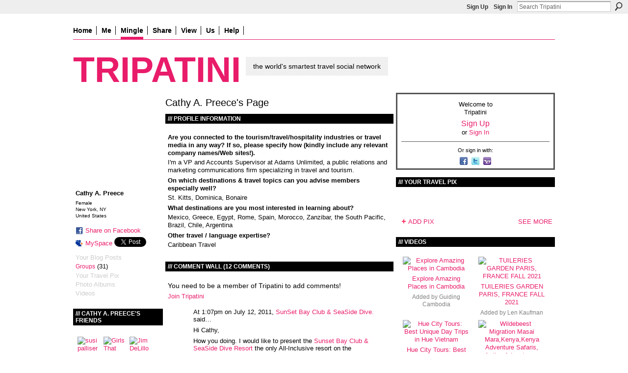

--- FILE ---
content_type: text/html; charset=UTF-8
request_url: https://frugalnomads.ning.com/profiles/profile/show?id=CathyAPreece&xg_source=profiles_memberList
body_size: 69409
content:
<!DOCTYPE html>
<html lang="en" xmlns:og="http://ogp.me/ns#">
<head data-layout-view="default" class="xj_layout_head">
<script>
    window.dataLayer = window.dataLayer || [];
        </script>
<!-- Google Tag Manager -->
<script>(function(w,d,s,l,i){w[l]=w[l]||[];w[l].push({'gtm.start':
new Date().getTime(),event:'gtm.js'});var f=d.getElementsByTagName(s)[0],
j=d.createElement(s),dl=l!='dataLayer'?'&l='+l:'';j.async=true;j.src=
'https://www.googletagmanager.com/gtm.js?id='+i+dl;f.parentNode.insertBefore(j,f);
})(window,document,'script','dataLayer','GTM-T5W4WQ');</script>
<!-- End Google Tag Manager -->
    <script>(function(){var d={date:8,app:"s",host:"s",ip:4,ua:"s",user:"s",url:"s",html:4,css:4,render:4,js:4,nlr:4,nlr_eval:4,img:4,embed:4,obj:4,mcc:4,mcr:4,mct:4,nac:4,pac:4,l_t:"s"},h=document,e="getElementsByTagName",i=window,c=function(){return(new Date).getTime()},f=c(),g={},b={},a={},j=i.bzplcm={listen:{},start:function(k){b[k]=c();return j},stop:function(k){g[k]=c()-b[k];return j},ts:function(k){g[k]=c()-f;return j},abs_ts:function(k){g[k]=c();return j},add:function(l){for(var k in l){if("function"!=typeof l[k]){a[k]=l[k]}}},send:function(){if(!g.he){j.ts("he")}a.date=["xdate"];a.host=["xhost"];a.ip=["xip"];a.ua=["xua"];a.url=["xpath"];a.html=g.he-g.hb;a.css=g.ca-g.cb;a.render=g.jb-g.hb;a.js=g.ja-g.jb;a.nlr=g.nr-g.ns;a.nlr_eval=g.ni+g.ne;a.img=h[e]("img").length;a.embed=h[e]("embed").length;a.obj=h[e]("object").length;if(i.xg&&i.xg.xnTrackEvent){i.xg.xnTrackEvent(d,"BazelCSPerfLite",a)}}}})();</script><script>if(window.bzplcm)window.bzplcm.ts('hb')</script>    <meta http-equiv="Content-Type" content="text/html; charset=utf-8" />
    <title>Cathy A. Preece&#039;s Page - Tripatini</title>
    <link rel="icon" href="https://frugalnomads.ning.com/favicon.ico" type="image/x-icon" />
    <link rel="SHORTCUT ICON" href="https://frugalnomads.ning.com/favicon.ico" type="image/x-icon" />
    <meta name="description" content="Cathy A. Preece's Page on Tripatini" />
    <meta name="keywords" content="trips, experts, advice, travel, information, deals, social, network" />
<meta name="title" content="Cathy A. Preece&#039;s Page" />
<meta property="og:type" content="website" />
<meta property="og:url" content="https://frugalnomads.ning.com/profiles/profile/show?id=CathyAPreece&amp;xg_source=profiles_memberList" />
<meta property="og:title" content="Cathy A. Preece&#039;s Page" />
<meta property="og:image" content="https://storage.ning.com/topology/rest/1.0/file/get/65755651?profile=RESIZE_710x&amp;width=183&amp;height=183&amp;crop=1%3A1">
<meta name="twitter:card" content="summary" />
<meta name="twitter:title" content="Cathy A. Preece&#039;s Page" />
<meta name="twitter:description" content="Cathy A. Preece's Page on Tripatini" />
<meta name="twitter:image" content="https://storage.ning.com/topology/rest/1.0/file/get/65755651?profile=RESIZE_710x&amp;width=183&amp;height=183&amp;crop=1%3A1" />
<link rel="image_src" href="https://storage.ning.com/topology/rest/1.0/file/get/65755651?profile=RESIZE_710x&amp;width=183&amp;height=183&amp;crop=1%3A1" />
<script type="text/javascript">
    djConfig = { preventBackButtonFix: false, isDebug: false }
ning = {"CurrentApp":{"premium":true,"iconUrl":"https:\/\/storage.ning.com\/topology\/rest\/1.0\/file\/get\/5655966479?profile=original&xn_version=202512201152","url":"httpsfrugalnomads.ning.com","domains":[],"online":true,"privateSource":true,"id":"frugalnomads","appId":3169359,"description":"The free worldwide network and blog where travelers mingle with travel media and industry experts","name":"Tripatini","owner":"31ylinhixefgy","createdDate":"2009-04-12T23:58:26.133Z","runOwnAds":false,"category":{"trips":null,"experts":null,"advice":null,"travel":null,"information":null,"deals":null,"social":null,"network":null},"tags":["trips","experts","advice","travel","information","deals","social","network"]},"CurrentProfile":null,"maxFileUploadSize":7};
        (function(){
            if (!window.ning) { return; }

            var age, gender, rand, obfuscated, combined;

            obfuscated = document.cookie.match(/xgdi=([^;]+)/);
            if (obfuscated) {
                var offset = 100000;
                obfuscated = parseInt(obfuscated[1]);
                rand = obfuscated / offset;
                combined = (obfuscated % offset) ^ rand;
                age = combined % 1000;
                gender = (combined / 1000) & 3;
                gender = (gender == 1 ? 'm' : gender == 2 ? 'f' : 0);
                ning.viewer = {"age":age,"gender":gender};
            }
        })();

        if (window.location.hash.indexOf('#!/') == 0) {
        window.location.replace(window.location.hash.substr(2));
    }
    window.xg = window.xg || {};
xg.captcha = {
    'shouldShow': false,
    'siteKey': '6Ldf3AoUAAAAALPgNx2gcXc8a_5XEcnNseR6WmsT'
};
xg.addOnRequire = function(f) { xg.addOnRequire.functions.push(f); };
xg.addOnRequire.functions = [];
xg.addOnFacebookLoad = function (f) { xg.addOnFacebookLoad.functions.push(f); };
xg.addOnFacebookLoad.functions = [];
xg._loader = {
    p: 0,
    loading: function(set) {  this.p++; },
    onLoad: function(set) {
                this.p--;
        if (this.p == 0 && typeof(xg._loader.onDone) == 'function') {
            xg._loader.onDone();
        }
    }
};
xg._loader.loading('xnloader');
if (window.bzplcm) {
    window.bzplcm._profileCount = 0;
    window.bzplcm._profileSend = function() { if (window.bzplcm._profileCount++ == 1) window.bzplcm.send(); };
}
xg._loader.onDone = function() {
            if(window.bzplcm)window.bzplcm.start('ni');
        xg.shared.util.parseWidgets();    var addOnRequireFunctions = xg.addOnRequire.functions;
    xg.addOnRequire = function(f) { f(); };
    try {
        if (addOnRequireFunctions) { dojo.lang.forEach(addOnRequireFunctions, function(onRequire) { onRequire.apply(); }); }
    } catch (e) {
        if(window.bzplcm)window.bzplcm.ts('nx').send();
        throw e;
    }
    if(window.bzplcm) { window.bzplcm.stop('ni'); window.bzplcm._profileSend(); }
};
window.xn = { track: { event: function() {}, pageView: function() {}, registerCompletedFlow: function() {}, registerError: function() {}, timer: function() { return { lapTime: function() {} }; } } };</script>
<link rel="alternate" type="application/atom+xml" title="Cathy A. Preece&#039;s Friends - Tripatini" href="https://frugalnomads.ning.com/profiles/friend/feed?user=1v239zvrt4rqt&amp;xn_auth=no" /><script>if(window.bzplcm)window.bzplcm.ts('cb')</script>
<style type="text/css" media="screen,projection">
@import url("https://static.ning.com/socialnetworkmain/widgets/index/css/common-982.min.css?xn_version=3128532263");
@import url("https://static.ning.com/socialnetworkmain/widgets/index/css/wide-sidebar.min.css?xn_version=1460991910");
@import url("https://static.ning.com/socialnetworkmain/widgets/profiles/css/component.min.css?xn_version=467783652");

</style>

<style type="text/css" media="screen,projection">
@import url("/generated-69468fc53dc4f4-47728335-css?xn_version=202512201152");

</style>

<style type="text/css" media="screen,projection">
@import url("/generated-6946903876e1d4-81819942-css?xn_version=202512201152");

</style>

<!--[if IE 6]>
    <link rel="stylesheet" type="text/css" href="https://static.ning.com/socialnetworkmain/widgets/index/css/common-ie6.min.css?xn_version=463104712" />
<![endif]-->
<!--[if IE 7]>
<link rel="stylesheet" type="text/css" href="https://static.ning.com/socialnetworkmain/widgets/index/css/common-ie7.css?xn_version=2712659298" />
<![endif]-->
<script>if(window.bzplcm)window.bzplcm.ts('ca')</script><link rel="EditURI" type="application/rsd+xml" title="RSD" href="https://frugalnomads.ning.com/profiles/blog/rsd" />
<script type="text/javascript">(function(a,b){if(/(android|bb\d+|meego).+mobile|avantgo|bada\/|blackberry|blazer|compal|elaine|fennec|hiptop|iemobile|ip(hone|od)|iris|kindle|lge |maemo|midp|mmp|netfront|opera m(ob|in)i|palm( os)?|phone|p(ixi|re)\/|plucker|pocket|psp|series(4|6)0|symbian|treo|up\.(browser|link)|vodafone|wap|windows (ce|phone)|xda|xiino/i.test(a)||/1207|6310|6590|3gso|4thp|50[1-6]i|770s|802s|a wa|abac|ac(er|oo|s\-)|ai(ko|rn)|al(av|ca|co)|amoi|an(ex|ny|yw)|aptu|ar(ch|go)|as(te|us)|attw|au(di|\-m|r |s )|avan|be(ck|ll|nq)|bi(lb|rd)|bl(ac|az)|br(e|v)w|bumb|bw\-(n|u)|c55\/|capi|ccwa|cdm\-|cell|chtm|cldc|cmd\-|co(mp|nd)|craw|da(it|ll|ng)|dbte|dc\-s|devi|dica|dmob|do(c|p)o|ds(12|\-d)|el(49|ai)|em(l2|ul)|er(ic|k0)|esl8|ez([4-7]0|os|wa|ze)|fetc|fly(\-|_)|g1 u|g560|gene|gf\-5|g\-mo|go(\.w|od)|gr(ad|un)|haie|hcit|hd\-(m|p|t)|hei\-|hi(pt|ta)|hp( i|ip)|hs\-c|ht(c(\-| |_|a|g|p|s|t)|tp)|hu(aw|tc)|i\-(20|go|ma)|i230|iac( |\-|\/)|ibro|idea|ig01|ikom|im1k|inno|ipaq|iris|ja(t|v)a|jbro|jemu|jigs|kddi|keji|kgt( |\/)|klon|kpt |kwc\-|kyo(c|k)|le(no|xi)|lg( g|\/(k|l|u)|50|54|\-[a-w])|libw|lynx|m1\-w|m3ga|m50\/|ma(te|ui|xo)|mc(01|21|ca)|m\-cr|me(rc|ri)|mi(o8|oa|ts)|mmef|mo(01|02|bi|de|do|t(\-| |o|v)|zz)|mt(50|p1|v )|mwbp|mywa|n10[0-2]|n20[2-3]|n30(0|2)|n50(0|2|5)|n7(0(0|1)|10)|ne((c|m)\-|on|tf|wf|wg|wt)|nok(6|i)|nzph|o2im|op(ti|wv)|oran|owg1|p800|pan(a|d|t)|pdxg|pg(13|\-([1-8]|c))|phil|pire|pl(ay|uc)|pn\-2|po(ck|rt|se)|prox|psio|pt\-g|qa\-a|qc(07|12|21|32|60|\-[2-7]|i\-)|qtek|r380|r600|raks|rim9|ro(ve|zo)|s55\/|sa(ge|ma|mm|ms|ny|va)|sc(01|h\-|oo|p\-)|sdk\/|se(c(\-|0|1)|47|mc|nd|ri)|sgh\-|shar|sie(\-|m)|sk\-0|sl(45|id)|sm(al|ar|b3|it|t5)|so(ft|ny)|sp(01|h\-|v\-|v )|sy(01|mb)|t2(18|50)|t6(00|10|18)|ta(gt|lk)|tcl\-|tdg\-|tel(i|m)|tim\-|t\-mo|to(pl|sh)|ts(70|m\-|m3|m5)|tx\-9|up(\.b|g1|si)|utst|v400|v750|veri|vi(rg|te)|vk(40|5[0-3]|\-v)|vm40|voda|vulc|vx(52|53|60|61|70|80|81|83|85|98)|w3c(\-| )|webc|whit|wi(g |nc|nw)|wmlb|wonu|x700|yas\-|your|zeto|zte\-/i.test(a.substr(0,4)))window.location.replace(b)})(navigator.userAgent||navigator.vendor||window.opera,'https://frugalnomads.ning.com/m/profile?screenName=1v239zvrt4rqt');</script></head>
<body>
<!-- Google Tag Manager (noscript) -->
<noscript><iframe src="https://www.googletagmanager.com/ns.html?id=GTM-T5W4WQ"
height="0" width="0" style="display:none;visibility:hidden"></iframe></noscript>
<!-- End Google Tag Manager (noscript) -->
    <div class="xj_before_content">        <div id="xn_bar">
            <div id="xn_bar_menu">
                <div id="xn_bar_menu_branding" >
                                    </div>

                <div id="xn_bar_menu_more">
                    <form id="xn_bar_menu_search" method="GET" action="https://frugalnomads.ning.com/main/search/search">
                        <fieldset>
                            <input type="text" name="q" id="xn_bar_menu_search_query" value="Search Tripatini" _hint="Search Tripatini" accesskey="4" class="text xj_search_hint" />
                            <a id="xn_bar_menu_search_submit" href="#" onclick="document.getElementById('xn_bar_menu_search').submit();return false">Search</a>
                        </fieldset>
                    </form>
                </div>

                            <ul id="xn_bar_menu_tabs">
                                            <li><a href="https://frugalnomads.ning.com/main/authorization/signUp?target=https%3A%2F%2Ffrugalnomads.ning.com%2Fprofiles%2Fprofile%2Fshow%3Fid%3DCathyAPreece%26xg_source%3Dprofiles_memberList">Sign Up</a></li>
                                                <li><a href="https://frugalnomads.ning.com/main/authorization/signIn?target=https%3A%2F%2Ffrugalnomads.ning.com%2Fprofiles%2Fprofile%2Fshow%3Fid%3DCathyAPreece%26xg_source%3Dprofiles_memberList">Sign In</a></li>
                                    </ul>
                        </div>
        </div>
        </div>
    <div class="xg_theme" data-layout-pack="petruchio">
        <div id="xg_themebody">
            <div id="xg_ad_above_header" class="xg_ad xj_ad_above_header dy-displaynone">
                    
                </div>        
            <div id="xg_head">
                <div id="xg_navigation" class="xj_navigation"><ul>
    <li id="xg_tab_xn58" class="xg_subtab"><a href="/"><span>Home</span></a></li><li id="xg_tab_profile" class="xg_subtab"><a href="/profiles"><span>Me</span></a></li><li dojoType="SubTabHover" id="xg_tab_xn0" class="xg_subtab this"><a href="/"><span>Mingle</span></a><div class="xg_subtab" style="display:none;position:absolute;"><ul class="xg_subtab" style="display:block;" ><li style="list-style:none !important;display:block;text-align:left;"><a href="/profiles/members/" style="float:none;"><span>Members</span></a></li><li style="list-style:none !important;display:block;text-align:left;"><a href="/groups?sort=alphabetical" style="float:none;"><span>Groups</span></a></li></ul></div></li><li dojoType="SubTabHover" id="xg_tab_xn30" class="xg_subtab"><a href="/page/about-us-1"><span>Share</span></a><div class="xg_subtab" style="display:none;position:absolute;"><ul class="xg_subtab" style="display:block;" ><li style="list-style:none !important;display:block;text-align:left;"><a href="/profiles/blog/new" style="float:none;"><span>Post a blog</span></a></li><li style="list-style:none !important;display:block;text-align:left;"><a href="/photo/photo/new" style="float:none;"><span>Upload pix</span></a></li><li style="list-style:none !important;display:block;text-align:left;"><a href="/video/video/new" style="float:none;"><span>Upload videos</span></a></li></ul></div></li><li dojoType="SubTabHover" id="xg_tab_groups" class="xg_subtab"><a href="/"><span>View</span></a><div class="xg_subtab" style="display:none;position:absolute;"><ul class="xg_subtab" style="display:block;" ><li style="list-style:none !important;display:block;text-align:left;"><a href="/profiles/blog/list?promoted=1" style="float:none;"><span>Blogs</span></a></li><li style="list-style:none !important;display:block;text-align:left;"><a href="/photo" style="float:none;"><span>Pix</span></a></li><li style="list-style:none !important;display:block;text-align:left;"><a href="/video" style="float:none;"><span>Videos</span></a></li></ul></div></li><li dojoType="SubTabHover" id="xg_tab_xn53" class="xg_subtab"><a href="/"><span>Us</span></a><div class="xg_subtab" style="display:none;position:absolute;"><ul class="xg_subtab" style="display:block;" ><li style="list-style:none !important;display:block;text-align:left;"><a href="/page/about-us-1" style="float:none;"><span>About Us</span></a></li><li style="list-style:none !important;display:block;text-align:left;"><a href="/page/tripatini-in-the-media" style="float:none;"><span>Tripatini in the Media</span></a></li><li style="list-style:none !important;display:block;text-align:left;"><a href="/pages/press-releases" style="float:none;"><span>Press Releases</span></a></li><li style="list-style:none !important;display:block;text-align:left;"><a href="/page/quotable-quotes" style="float:none;"><span>Quotable Quotes</span></a></li><li style="list-style:none !important;display:block;text-align:left;"><a href="/page/member-testimonial-videos" style="float:none;"><span>Member Testimonials</span></a></li><li style="list-style:none !important;display:block;text-align:left;"><a href="/page/events-1" style="float:none;"><span>Events</span></a></li><li style="list-style:none !important;display:block;text-align:left;"><a href="mailto:info@tripatini.com" target="_blank" style="float:none;"><span>Contact</span></a></li></ul></div></li><li dojoType="SubTabHover" id="xg_tab_xn23" class="xg_subtab"><a href="/" target="_blank"><span>Help</span></a><div class="xg_subtab" style="display:none;position:absolute;"><ul class="xg_subtab" style="display:block;" ><li style="list-style:none !important;display:block;text-align:left;"><a href="/help" style="float:none;"><span>Help</span></a></li><li style="list-style:none !important;display:block;text-align:left;"><a href="/page/3169359:Page:37526" style="float:none;"><span>FAQ</span></a></li></ul></div></li></ul>
</div>
                <div id="xg_masthead">
                    <h1 id="xg_sitename" class="xj_site_name"><a id="application_name_header_link" href="/">Tripatini</a></h1>
                    <p id="xg_sitedesc" class="xj_site_desc">the world&#039;s smartest travel social network</p>
                </div>
            </div>
            <div id="xg_ad_below_header" class="xg_ad xj_ad_below_header dy-displaynone">
						
					</div>
            <div id="xg" class="xg_widget_profiles xg_widget_profiles_profile xg_widget_profiles_profile_show">
                	
                <div id="xg_body">
                    <div class="xj_notifications"></div>
                    <div class="xg_column xg_span-14" id="column1">
                        <div id="xg_canvas" class="xj_canvas">
                            <div  class='xg_colgroup first-child last-child'>
<div _maxEmbedWidth="730" _columnCount="3"  class='xg_3col first-child'>
<div  class='xg_colgroup last-child'>
<div _maxEmbedWidth="179" _columnCount="1"  id="xg_layout_column_1" class='xg_1col first-child'>
<div class="xg_module xg_module_with_dialog module_user_summary">
    <div class="module_user_thumbnail">
        <div>
            <span class="table_img dy-avatar dy-avatar-full-width "><img id="xj_photo_img_tag" _origImgUrl="https://storage.ning.com/topology/rest/1.0/file/get/65755651?profile=original" class="photo " src="https://storage.ning.com/topology/rest/1.0/file/get/65755651?profile=RESIZE_710x&amp;width=184&amp;height=184&amp;crop=1%3A1" alt="" /></span>        </div>
    </div><!-- module_user_thumbnail -->
    <div class="xg_module_body profile vcard">
        <dl class="last-child">
            <dt class="fn">
                <span class="fn">Cathy A. Preece</span>
                <span><ul class="member_detail"><li>Female</li><li>New York, NY</li><li>United States</li></ul></span>            </dt>
            	            <dd class="profile-social-buttons">        <a class="post_to_facebook xj_post_to_facebook" href="http://www.facebook.com/share.php?u=https%3A%2F%2Ffrugalnomads.ning.com%2Fprofiles%2Fprofile%2Fshow%3Fid%3DCathyAPreece%26xg_source%3Dfacebookshare&amp;t=" _url="https://frugalnomads.ning.com/profiles/profile/show?id=CathyAPreece&amp;xg_source=facebookshare" _title="" _log="{&quot;module&quot;:&quot;profiles&quot;,&quot;page&quot;:&quot;profile&quot;,&quot;action&quot;:&quot;show&quot;}">Share on Facebook</a>
    <a href="http://www.myspace.com/Modules/PostTo/Pages/?t=Checking%20out%20Cathy%20A.%20Preece%27s%20Profile%20on%20Tripatini%3A&c=Cathy%20A.%20Preece&u=https%3A%2F%2Ffrugalnomads.ning.com%2Fprofiles%2Fprofile%2Fshow%3Fid%3DCathyAPreece%26xg_source%3Dprofiles_memberList&l=2" class="post_to_myspace" target="_blank">MySpace</a>            <script>!function(d,s,id){var js,fjs=d.getElementsByTagName(s)[0];if(!d.getElementById(id)){js=d.createElement(s);js.id=id;js.src="//platform.twitter.com/widgets.js";fjs.parentNode.insertBefore(js,fjs);}}(document,"script","twitter-wjs");</script>
                    <span class="xg_tweet">
        <a href="https://twitter.com/share" class="post_to_twitter twitter-share-button" target="_blank"
            data-text="Checking out Cathy A. Preece&#039;s Profile on Tripatini:" data-url="https://frugalnomads.ning.com/profiles/profile/show?id=CathyAPreece&amp;xg_source=profiles_memberList" data-count="none" data-dnt="true">Tweet</a>
        </span>
        </dd>        </dl>
    </div>
    <div class="xg_module_body">
        <ul class="nobullets last-child">
            <li class="disabled">Your Blog Posts</li><li><a href="https://frugalnomads.ning.com/groups/group/listForContributor?user=1v239zvrt4rqt">Groups</a> (31)</li><li class="disabled">Your Travel Pix</li><li class="disabled">Photo Albums</li><li class="disabled">Videos</li>        </ul>
    </div>

    </div>
<div class="no_cross_container xg_module module_members">
    <div class="xg_module_head">
        <h2>Cathy A. Preece's Friends</h2>
    </div>

    <div class="xg_module_body body_small">
    <ul class="clist">            <li><a href="/profile/susipalliser" title="susi palliser"><img class="newrow photo" src="https://storage.ning.com/topology/rest/1.0/file/get/65772243?profile=RESIZE_48X48&width=48&height=48&crop=1%3A1" alt="susi palliser" height="48" width="48" style="width:48px; height:48px"></a></li>
                <li><a href="/profile/GirlsThatRoam" title="Girls That Roam"><img class="photo" src="https://storage.ning.com/topology/rest/1.0/file/get/65771411?profile=RESIZE_48X48&width=48&height=48&crop=1%3A1" alt="Girls That Roam" height="48" width="48" style="width:48px; height:48px"></a></li>
                <li><a href="/profile/JimDeLillo" title="Jim DeLillo"><img class="photo" src="https://storage.ning.com/topology/rest/1.0/file/get/65770820?profile=RESIZE_48X48&width=48&height=48&crop=1%3A1" alt="Jim DeLillo" height="48" width="48" style="width:48px; height:48px"></a></li>
                <li><a href="/profile/SunSetBayClubSeaSideDiveR" title="SunSet Bay Club &amp; SeaSide Dive."><img class="newrow photo" src="https://storage.ning.com/topology/rest/1.0/file/get/65768408?profile=RESIZE_48X48&width=48&height=48&crop=1%3A1" alt="SunSet Bay Club &amp; SeaSide Dive." height="48" width="48" style="width:48px; height:48px"></a></li>
                <li><a href="/profile/MarkOToole" title="Mark O&#039;Toole"><img class="photo" src="https://storage.ning.com/topology/rest/1.0/file/get/65768204?profile=RESIZE_48X48&width=48&height=48&crop=1%3A1" alt="Mark O&#039;Toole" height="48" width="48" style="width:48px; height:48px"></a></li>
                <li><a href="/profile/DonovanGreen" title="Donovan Green"><img class="photo" src="https://storage.ning.com/topology/rest/1.0/file/get/65768129?profile=RESIZE_48X48&width=48&height=48&crop=1%3A1" alt="Donovan Green" height="48" width="48" style="width:48px; height:48px"></a></li>
                <li><a href="/profile/overlandertv" title="overlandertv"><img class="newrow photo" src="https://storage.ning.com/topology/rest/1.0/file/get/65765868?profile=RESIZE_48X48&width=48&height=48&crop=1%3A1" alt="overlandertv" height="48" width="48" style="width:48px; height:48px"></a></li>
                <li><a href="/profile/DennisRStebbins" title="Dennis R Stebbins"><img class="photo" src="https://storage.ning.com/topology/rest/1.0/file/get/65762429?profile=RESIZE_48X48&width=48&height=48&crop=1%3A1" alt="Dennis R Stebbins" height="48" width="48" style="width:48px; height:48px"></a></li>
                <li><a href="/profile/JamesRuggia" title="James Ruggia"><img class="photo" src="https://storage.ning.com/topology/rest/1.0/file/get/106819499?profile=original&width=48&height=48&crop=1%3A1" alt="James Ruggia" height="48" width="48" style="width:48px; height:48px"></a></li>
                <li><a href="/profile/Julie" title="Julie"><img class="newrow photo" src="https://storage.ning.com/topology/rest/1.0/file/get/65762147?profile=RESIZE_48X48&width=48&height=48&crop=1%3A1" alt="Julie" height="48" width="48" style="width:48px; height:48px"></a></li>
                <li><a href="/profile/JulieMautner" title="Julie Mautner"><img class="photo" src="https://storage.ning.com/topology/rest/1.0/file/get/106819499?profile=original&width=48&height=48&crop=1%3A1" alt="Julie Mautner" height="48" width="48" style="width:48px; height:48px"></a></li>
                <li><a href="/profile/ChrisChrebet" title="Chris Chrebet"><img class="photo" src="https://storage.ning.com/topology/rest/1.0/file/get/65761537?profile=RESIZE_48X48&width=48&height=48&crop=1%3A1" alt="Chris Chrebet" height="48" width="48" style="width:48px; height:48px"></a></li>
                <li><a href="/profile/DoreenPendgracs" title="Doreen Pendgracs"><img class="newrow photo" src="https://storage.ning.com/topology/rest/1.0/file/get/65761280?profile=RESIZE_48X48&width=48&height=48&crop=1%3A1" alt="Doreen Pendgracs" height="48" width="48" style="width:48px; height:48px"></a></li>
                <li><a href="/profile/tourpakistan" title="tour-pakistan"><img class="photo" src="https://storage.ning.com/topology/rest/1.0/file/get/65761504?profile=RESIZE_48X48&width=48&height=48&crop=1%3A1" alt="tour-pakistan" height="48" width="48" style="width:48px; height:48px"></a></li>
                <li><a href="/profile/MelanieReffes" title="Melanie Reffes"><img class="photo" src="https://storage.ning.com/topology/rest/1.0/file/get/106819499?profile=original&width=48&height=48&crop=1%3A1" alt="Melanie Reffes" height="48" width="48" style="width:48px; height:48px"></a></li>
    </ul>
    </div>
            <div class="xg_module_foot">
            <ul>
                <li class="right"><a href="/friends/CathyAPreece">SEE MORE</a></li>            </ul>
        </div>
    </div>
<div class="xg_module module_groups">
    <div class="xg_module_head">
        <h2>Cathy A. Preece&#039;s Groups</h2>
    </div>
            <div class="xg_module_body body_list">
                            <ul class="clist">
                        <li class="xg_lightborder ">
        <div class="ib">
                        <a href="https://frugalnomads.ning.com/group/dominica"><img  src="https://storage.ning.com/topology/rest/1.0/file/get/32144390?profile=RESIZE_48X48&amp;crop=1%3A1&amp;width=40" width="40" height="40" alt="Dominica" /></a>
        </div>
        <div class="tb">
            <h3><a href="https://frugalnomads.ning.com/group/dominica">Dominica</a></h3>
            <p class="xg_lightfont">26 members</p>
                    </div>
    </li>    <li class="xg_lightborder ">
        <div class="ib">
                        <a href="https://frugalnomads.ning.com/group/astrologytravel"><img  src="https://storage.ning.com/topology/rest/1.0/file/get/32144250?profile=RESIZE_48X48&amp;crop=1%3A1&amp;width=40" width="40" height="40" alt="Astrology &amp; Travel" /></a>
        </div>
        <div class="tb">
            <h3><a href="https://frugalnomads.ning.com/group/astrologytravel">Astrology &amp; Travel</a></h3>
            <p class="xg_lightfont">38 members</p>
                    </div>
    </li>                </ul>
                            <ul class="clist">
                        <li class="xg_lightborder ">
        <div class="ib">
                        <a href="https://frugalnomads.ning.com/group/musictravel"><img  src="https://storage.ning.com/topology/rest/1.0/file/get/32143895?profile=RESIZE_48X48&amp;crop=1%3A1&amp;width=40" width="40" height="40" alt="Music &amp; Travel" /></a>
        </div>
        <div class="tb">
            <h3><a href="https://frugalnomads.ning.com/group/musictravel">Music &amp; Travel</a></h3>
            <p class="xg_lightfont">70 members</p>
                    </div>
    </li>    <li class="xg_lightborder ">
        <div class="ib">
                        <a href="https://frugalnomads.ning.com/group/caribbean"><img  src="https://storage.ning.com/topology/rest/1.0/file/get/32143905?profile=RESIZE_48X48&amp;crop=1%3A1&amp;width=40" width="40" height="40" alt="Caribbean Forum" /></a>
        </div>
        <div class="tb">
            <h3><a href="https://frugalnomads.ning.com/group/caribbean">Caribbean Forum</a></h3>
            <p class="xg_lightfont">192 members</p>
                    </div>
    </li>                </ul>
                            <ul class="clist">
                        <li class="xg_lightborder last-child">
        <div class="ib">
                        <a href="https://frugalnomads.ning.com/group/bonaire"><img  src="https://storage.ning.com/topology/rest/1.0/file/get/32143823?profile=RESIZE_48X48&amp;crop=1%3A1&amp;width=40" width="40" height="40" alt="Bonaire" /></a>
        </div>
        <div class="tb">
            <h3><a href="https://frugalnomads.ning.com/group/bonaire">Bonaire</a></h3>
            <p class="xg_lightfont">21 members</p>
                    </div>
    </li>                </ul>
                    </div>
                <div class="xg_module_foot">
                <ul>
                                            <li class="right"><a href="https://frugalnomads.ning.com/groups/group/listForContributor?user=1v239zvrt4rqt">SEE MORE</a></li>
                                    </ul>
            </div>
        </div>
&nbsp;</div>
<div _maxEmbedWidth="461" _columnCount="2"  id="xg_layout_column_2" class='xg_2col last-child'>
    <div class="xg_headline">
<div class="tb"><h1>Cathy A. Preece&#039;s Page</h1>
    </div>
</div>
<div class="xg_module module_about_user">
    <div class="xg_module_head">
		<h2>Profile Information</h2>
                    </div>
            <div class="xg_module_body">
                    <dl >
                <dt>Are you connected to the tourism/travel/hospitality industries or travel media in any way? If so, please specify how (kindly include any relevant company names/Web sites!).</dt>
                <dd>I'm a VP and Accounts Supervisor at Adams Unlimited, a public relations and marketing communications firm specializing in travel and tourism.</dd>
            </dl>
                                <dl >
                <dt>On which destinations &amp; travel topics can you advise members especially well?</dt>
                <dd>St. Kitts, Dominica, Bonaire</dd>
            </dl>
                                <dl >
                <dt>What destinations are you most interested in learning about?</dt>
                <dd>Mexico, Greece, Egypt, Rome, Spain, Morocco, Zanzibar, the South Pacific, Brazil, Chile, Argentina</dd>
            </dl>
                                <dl >
                <dt>Other travel / language expertise?</dt>
                <dd>Caribbean Travel</dd>
            </dl>
                                    </div>
    </div>
<div class="no_cross_container xg_module xg_module_comment_wall">
    <div id="com" class="xg_module_head">
    <h2 id="chatter_box_heading" numComments="12">Comment Wall (12 comments)</h2>
</div>            <div class="xg_module_body">
            <a name="add_comment"></a>
  <h3>You need to be a member of Tripatini to add comments!</h3>
             <p><a href="https://frugalnomads.ning.com/main/authorization/signUp?target=https%3A%2F%2Ffrugalnomads.ning.com%2Fprofiles%2Fprofile%2Fshow%3Fid%3DCathyAPreece%26xg_source%3Dprofiles_memberList">Join Tripatini</a></p>
          </div>
        <div class="xg_module_body xj_ajax">
            <div id="xg_profiles_chatterwall_list" _scrollTo="">
<dl id="chatter-3169359:Comment:260950" class="comment vcard xg_lightborder">    <dt>At 1:07pm on July 12, 2011, <a class="fn url" href="/profile/SunSetBayClubSeaSideDiveR"><span class="table_img dy-avatar dy-avatar-48 "><img  class="photo " src="https://storage.ning.com/topology/rest/1.0/file/get/65768408?profile=RESIZE_48X48&amp;width=48&amp;height=48&amp;crop=1%3A1" alt="" /></span>SunSet Bay Club &amp; SeaSide Dive.</a> said…    </dt>
    <dd><div class="xg_user_generated"><p>Hi Cathy,</p>
<p>How you doing. I would like to present the <a rel=nofollow href="http://www.sunsetbayclub.com" target="_blank">Sunset Bay Club &amp; SeaSide Dive Resort</a> the only All-Inclusive resort on the Beautiful nature island of <a rel=nofollow href="http://www.dominica.dm" target="_blank">Dominica</a>. we give you a true Dominican experience. A true unforgettable moment. you could also inquire about our super promotions. Come and enjoy the Sunset with us. look forward to hearing from you</p></div></dd>    <span class="chatter-timestamp" id="chatter-timestamp-1310490455"></span>
         </dl><dl id="chatter-3169359:Comment:82130" class="comment vcard xg_lightborder">    <dt>At 2:02pm on September 10, 2010, <a class="fn url" href="/profile/GreenGlobalTravelcom"><span class="table_img dy-avatar dy-avatar-48 "><img  class="photo " src="https://storage.ning.com/topology/rest/1.0/file/get/65764763?profile=RESIZE_48X48&amp;width=48&amp;height=48&amp;crop=1%3A1" alt="" /></span>GreenGlobalTravel.com</a> said…    </dt>
    <dd><div class="xg_user_generated">Hi Cathy,<br />
I'm Editor-In-Chief of GreenGlobalTravel.com, a new web-based magazine covering Travel Deals, Ecotourism, Eco News, Destination Features and Global Culture. I also run INsite Magazine, a monthly lifestyle publication with 400,000 readers in 4 cities; and freelance for over a dozen airline and hotel magazines (AirTran, American Airlines, American Eagle, Taca, Marriott, Cayman Airways, thai Airways, etc).<br />
<br />
I'd love to get on your email list to receive press releases about your destinations as well as announcements for any press trips you have coming up. I can almost always get any travel story I write featured in numerous publications. Would love to work with you!<br />
Thanks,<br />
Bret Love<br />
Bret825@gmail.com or GreenGlobalTravel@gmail.com<br />
404-784-7207</div></dd>    <span class="chatter-timestamp" id="chatter-timestamp-1284141761"></span>
         </dl><dl id="chatter-3169359:Comment:13895" class="comment vcard xg_lightborder">    <dt>At 8:15pm on September 18, 2009, <a class="fn url" href="/profile/TonyCastellanos"><span class="table_img dy-avatar dy-avatar-48 "><img  class="photo " src="https://storage.ning.com/topology/rest/1.0/file/get/65756878?profile=RESIZE_48X48&amp;width=48&amp;height=48&amp;crop=1%3A1" alt="" /></span>Tony Castellanos</a> said…    </dt>
    <dd><div class="xg_user_generated">sorry i mean WARM weekend............<br />
<br />
Tony C</div></dd>    <span class="chatter-timestamp" id="chatter-timestamp-1253319313"></span>
         </dl><dl id="chatter-3169359:Comment:13894" class="comment vcard xg_lightborder">    <dt>At 8:14pm on September 18, 2009, <a class="fn url" href="/profile/TonyCastellanos"><span class="table_img dy-avatar dy-avatar-48 "><img  class="photo " src="https://storage.ning.com/topology/rest/1.0/file/get/65756878?profile=RESIZE_48X48&amp;width=48&amp;height=48&amp;crop=1%3A1" alt="" /></span>Tony Castellanos</a> said…    </dt>
    <dd><div class="xg_user_generated">Hi Cathy! Welcome to the Caribbean.......... I will contact you next monday. Meanwhile, have a nice and WARN weekend.<br />
<br />
All my best,<br />
<br />
Tony C</div></dd>    <span class="chatter-timestamp" id="chatter-timestamp-1253319241"></span>
         </dl><dl id="chatter-3169359:Comment:12321" class="comment vcard xg_lightborder">    <dt>At 12:40pm on September 5, 2009, <a class="fn url" href="/profile/LisaLinsley"><span class="table_img dy-avatar dy-avatar-48 "><img  class="photo " src="https://storage.ning.com/topology/rest/1.0/file/get/106819499?profile=original&amp;width=48&amp;height=48&amp;crop=1%3A1" alt="" /></span>Lisa Linsley</a> said…    </dt>
    <dd><div class="xg_user_generated">Hello,<br />
I am doing an article for GoNOMAD.com about go-lo.net.<br />
I was curious if you would be interested in answering a few questions regarding the site:<br />
You can fill it out and send it back as a comment on my page or send it in an email to lisa.linsley88@gmail.com<br />
<br />
1. How did you hear about Go-lo.net?<br />
2. What urged you to sign up?<br />
3. What do you hope to get from the site?<br />
4. What do you plan to use the site for?<br />
5. What do you think of the site so far? What features do you enjoy?</div></dd>    <span class="chatter-timestamp" id="chatter-timestamp-1252168851"></span>
         </dl><dl id="chatter-3169359:Comment:12319" class="comment vcard xg_lightborder">    <dt>At 12:40pm on September 5, 2009, <a class="fn url" href="/profile/LisaLinsley"><span class="table_img dy-avatar dy-avatar-48 "><img  class="photo " src="https://storage.ning.com/topology/rest/1.0/file/get/106819499?profile=original&amp;width=48&amp;height=48&amp;crop=1%3A1" alt="" /></span>Lisa Linsley</a> said…    </dt>
    <dd><div class="xg_user_generated">Hello,<br />
I am doing an article for GoNOMAD.com about go-lo.net.<br />
I was curious if you would be interested in answering a few questions regarding the site:<br />
You can fill it out and send it back as a comment on my page or send it in an email to lisa.linsley88@gmail.com<br />
<br />
1. How did you hear about Go-lo.net?<br />
2. What urged you to sign up?<br />
3. What do you hope to get from the site?<br />
4. What do you plan to use the site for?<br />
5. What do you think of the site so far? What features do you enjoy?</div></dd>    <span class="chatter-timestamp" id="chatter-timestamp-1252168810"></span>
         </dl><dl id="chatter-3169359:Comment:12175" class="comment vcard xg_lightborder">    <dt>At 6:03pm on September 3, 2009, <a class="fn url" href="/profile/BobEcker"><span class="table_img dy-avatar dy-avatar-48 "><img  class="photo " src="https://storage.ning.com/topology/rest/1.0/file/get/65755530?profile=RESIZE_48X48&amp;width=48&amp;height=48&amp;crop=1%3A1" alt="" /></span>Bob Ecker</a> said…    </dt>
    <dd><div class="xg_user_generated">Hi Cathy:<br />
<br />
Just wanted to introduce myself...I'm another SAYW member/travel writer covering the world. Let's talk.<br />
<br />
Cheers,<br />
<br />
-bob-</div></dd>    <span class="chatter-timestamp" id="chatter-timestamp-1252015418"></span>
         </dl><dl id="chatter-3169359:Comment:8723" class="comment vcard xg_lightborder">    <dt>At 12:31pm on August 13, 2009, <a class="fn url" href="/profile/LorryHeverly"><span class="table_img dy-avatar dy-avatar-48 "><img  class="photo " src="https://storage.ning.com/topology/rest/1.0/file/get/65755897?profile=RESIZE_48X48&amp;width=48&amp;height=48&amp;crop=1%3A1" alt="" /></span>Lorry Heverly</a> said…    </dt>
    <dd><div class="xg_user_generated">Cathy, sounds like a good plan to me. Will look forward to updates when you get them!</div></dd>    <span class="chatter-timestamp" id="chatter-timestamp-1250181091"></span>
         </dl><dl id="chatter-3169359:Comment:8629" class="comment vcard xg_lightborder">    <dt>At 7:01pm on August 12, 2009, <a class="fn url" href="/profile/LorryHeverly"><span class="table_img dy-avatar dy-avatar-48 "><img  class="photo " src="https://storage.ning.com/topology/rest/1.0/file/get/65755897?profile=RESIZE_48X48&amp;width=48&amp;height=48&amp;crop=1%3A1" alt="" /></span>Lorry Heverly</a> said…    </dt>
    <dd><div class="xg_user_generated">Hi Cathy, good to see you on board too. Loved diving in Bonaire and hope to do Champagne Lake sometime when stateside connections to the Dom get better.</div></dd>    <span class="chatter-timestamp" id="chatter-timestamp-1250118108"></span>
         </dl><dl id="chatter-3169359:Comment:6807" class="comment vcard xg_lightborder last-child">    <dt>At 12:24pm on July 30, 2009, <a class="fn url" href="/profile/ChristineHinz"><span class="table_img dy-avatar dy-avatar-48 "><img  class="photo " src="https://storage.ning.com/topology/rest/1.0/file/get/65755942?profile=RESIZE_48X48&amp;width=48&amp;height=48&amp;crop=1%3A1" alt="" /></span>Christine Hinz</a> said…    </dt>
    <dd><div class="xg_user_generated">Thanks for connecting!</div></dd>    <span class="chatter-timestamp" id="chatter-timestamp-1248971046"></span>
         </dl>  <ul class="list chatter nobullets">
    <li class="sparse" id="xg_profiles_chatterwall_empty" style="display:none;">No comments yet!</li>
  </ul>
</div>

        </div>
                    <div class="xg_module_foot xj_ajax">
                <p class="right"><a href="https://frugalnomads.ning.com/profiles/comment/list?attachedToType=User&amp;attachedTo=1v239zvrt4rqt">View All Comments</a></p>
            </div>    </div>
&nbsp;</div>
</div>
&nbsp;</div>
<div _maxEmbedWidth="320" _columnCount="1"  class='xg_1col last-child'>
&nbsp;</div>
</div>

                        </div>
                    </div>
                    <div class="xg_column xg_span-7 xg_last" id="column2">
                        <div class="xj_user_info">    <div class="xg_module" id="xg_module_account">
        <div class="xg_module_body xg_signup xg_lightborder">
            <p>Welcome to<br />Tripatini</p>
                        <p class="last-child"><big><strong><a href="https://frugalnomads.ning.com/main/authorization/signUp?target=https%3A%2F%2Ffrugalnomads.ning.com%2Fprofiles%2Fprofile%2Fshow%3Fid%3DCathyAPreece%26xg_source%3Dprofiles_memberList">Sign Up</a></strong></big><br/>or <a href="https://frugalnomads.ning.com/main/authorization/signIn?target=https%3A%2F%2Ffrugalnomads.ning.com%2Fprofiles%2Fprofile%2Fshow%3Fid%3DCathyAPreece%26xg_source%3Dprofiles_memberList" style="white-space:nowrap">Sign In</a></p>
                            <div class="xg_external_signup xg_lightborder xj_signup">
                    <p class="dy-small">Or sign in with:</p>
                    <ul class="providers">
            <li>
            <a
                onclick="xg.index.authorization.social.openAuthWindow(
                    'https://auth.ning.com/socialAuth/facebook?edfm=fbAS5xvsDrdo0yXZM9FUPbqnhi7jPyqSFsH%2BVDvyWa6hvzmopOGe17Cz4tsKTN8%2FOvjC4wVgOAB5jvhUq9qif83iuzpzLue3KtyeX8Sei2fgTpnujFW60C0bojsZKxhC0cjA%2FTgqvoArdaq%2FqKw%2BAndvJdvmH79UarRgjCu5sc1HA7HHOwTD26IxwSJfBgfvLTNVc5Hj%2FeLIATr%2F9JC1z4d5bvELPAfePhcb%2BlUckiQeptP4GS%2BXA1k3vMWsBSTEu3zBl%2Fk8dApw55itnDiwB%2FijKoHfx%2FPiEkUD%2BUn4xdtc8JETeczGdI%2BKcwiFB3iQM9XwrZkmT2m%2B84pQKIFBGA5ycV7p8lSpfZsw83IAJb29CO4J8VkTvfoIx54kEXvXx2%2BS02pk2%2BD8qgNXP3eRRrr1iDKB%2FQYjr2BheRNfZl5lnTq9sezPsP8JklLCwd5WAkdN1awR8xrm4T%2FQ%2FVO9PEywDgYaYnfbkNaseZ9X9cUZgv0QD4LWtWKsG3QeluID'
                    ); return false;">
                            <span class="mini-service mini-service-facebook" title="Facebook"></span>
                        </a>
        </li>
            <li>
            <a
                onclick="xg.index.authorization.social.openAuthWindow(
                    'https://auth.ning.com/socialAuth/twitter?edfm=QKPWC%2BOE4BiMqJA02EmkG09cQOuZcJUnDBLNyQAVpOgFGR5QHWimlc3y4EvUKHCqHXbcY3qW3eKmHYE%2BpD0eq4wvPJgJiw7JnwC%2Bb3bFstru8Q9tuldbWFF1lWK1eAhkr0XRI2xHtwemT%2F23XGkFSi%2BuZ9L%2BZATIBFWQ5IN3nYpomBxQZ7cR2wk19OBLISUvaM%2FSgiUfWUfkct9AQqad6A%2BMaTllD5D0RQZMabV3okXBFLjnkFiQgSRHzKX%2FQPOesIxraSDdvohXjgp3eF9ZNX3qbYEIUaZRnwRyjYAD7UOau294HftjrGHgq1nM6SsO%2FKUjZoa7iOMYguPwaLMxRWoWzoGgpTlHdzQisoCrf1%2BsCH%2FRHskEaovR70wsGMFZE3%2FBApvxFPe1JZW4CK2YVEeHEUw%2BY0Q42MRiZrrtGWFpMEtlW2mBiDnH66Sa7j4N2OAW6u9nqB21x8Aj3TrTm4OxPNQ9Q2BA6Hn8UZdzTeG%2F6VF4yh%2FMY3RiOs8saVB%2FPGx09hCQB6J8bJrPjpH1xA%3D%3D'
                ); return false;">
                <span class="mini-service mini-service-twitter" title="Twitter"></span>
            </a>
        </li>
            <li>
            <a
                onclick="xg.index.authorization.social.openAuthWindow(
                    'https://auth.ning.com/socialAuth/yahooopenidconnect?edfm=gDP%2F1Xi2Gzh6DUGPSaFuuB0f0Q%2BPOq7cGTiBojKY88Vg046LqIXyXgaWgrtNuMmyKKxg%2FkZHO0ZrAeVptnUcNooWddoj7926x3HJdRs80JwTycNh5IFA2%2Bh9vPKWE94AlML5bjT0pjeMyPnVVRFCWM9S3MqQ%2FxZ0CxKJEtgS9drRXgwKZY1JE0K0s13YDXob56%2FwpS1JYiSDe6FWsKu5zuwZ9ozNTWUo%2F2n4xMiHZmxQxhK9mjuY6Q2BeZnF%2BUK5VcCUqmJCVY7T2gc7VcCFoDivTVLRqLReiE3TxRjUOTa5TkwEhzSoMr7557KlovtuDnBvpyP37m04OXs%2B%2Bnez1t5lMxP7QRajh6zBB%2BZhfUmI6YAOwfCZOd7w1txvGhY2QnfJKwWfQFu754edkLbZsnJ5KxzBJvu22IjCSJrOYvo%3D'
                ); return false;">
                <span class="mini-service mini-service-yahoo" title="Yahoo!"></span>
            </a>
        </li>
    </ul>
                </div>
                    </div>
    </div>
</div>
                        <div class="xj_sidebar_content"><div class="xg_module module_photo" data-module_name="photo">
    <div class="xg_module_head">
        <h2>Your Travel Pix</h2>
    </div>
    <div class="xg_module_body body_slideshow xj_slideshow_body">
                <div class="xg_slick_slider" data-load-url="https://frugalnomads.ning.com/photo/photo/slideshowFeed?xn_auth=no&random=1&mtime=1659445640&x=ERy6Eh9UzscVJXQyGqebTUhWCwGqVPdA"></div>            </div>
                <div class="xg_module_foot">
        <ul>
                            <li class="left"><a href="https://frugalnomads.ning.com/photo/photo/chooseUploader" class="xg_sprite xg_sprite-add">ADD PIX</a></li>
                                        <li class="right"><a href="https://frugalnomads.ning.com/photo/photo/list">SEE MORE</a></li>
                                <li class="right photo-facebook-share" style="display:none; margin-right:10px;" ><a target="_blank"
                        href="https://www.facebook.com/share.php?u=https%3A%2F%2Ffrugalnomads.ning.com%2Fphoto%2Fphoto%2Flist%3Ffrom%3Dfb"><img src="https://static.ning.com/socialnetworkmain/widgets/index/gfx/icon/facebook.gif?xn_version=2156446720" alt="Facebook" /></a></li>
                    <script>
                        xg.addOnRequire(function () {
                            x$('.module_photo').mouseover(function () { x$(this).find('.photo-facebook-share').show(); })
                                    .mouseout(function () { x$(this).find('.photo-facebook-share').hide(); });
                        });
                    </script>
                    </ul>
    </div></div>
<div class="xg_module module_video" data-module_name="video">
    <div class="xg_module_head">
        <h2>Videos</h2>
    </div>
    <div class="xg_module_body body_large">
  <ul class="clist">
      <li>
        <div class="ib">
                <a href="https://frugalnomads.ning.com/video/explore-amazing-palaces-in-cambodia">
        <img  src="https://storage.ning.com/topology/rest/1.0/file/get/12663979066?profile=RESIZE_710x&amp;ss=00%3A00%3A01.000&amp;width=136" alt="Explore Amazing Places in Cambodia" width="136" />
    </a>
        </div>
        <div class="tb">
            <h3><a href="https://frugalnomads.ning.com/video/explore-amazing-palaces-in-cambodia">
                Explore Amazing Places in Cambodia            </a></h3>
                        <p class="xg_lightfont">
                Added by <a class="xg_lightfont" href="https://frugalnomads.ning.com/profile/GuidingCambodiaTour">Guiding Cambodia</a>                            </p>
                    </div>
    </li>
        <li>
        <div class="ib">
                <a href="https://frugalnomads.ning.com/video/tuileries-garden-paris-france-fall-2021-1">
        <img  src="https://storage.ning.com/topology/rest/1.0/file/get/9829438267?profile=original&amp;width=136" alt="TUILERIES GARDEN PARIS, FRANCE FALL 2021" width="136" />
    </a>
        </div>
        <div class="tb">
            <h3><a href="https://frugalnomads.ning.com/video/tuileries-garden-paris-france-fall-2021-1">
                TUILERIES GARDEN PARIS, FRANCE FALL 2021            </a></h3>
                        <p class="xg_lightfont">
                Added by <a class="xg_lightfont" href="https://frugalnomads.ning.com/profile/LenKaufman">Len Kaufman</a>                            </p>
                    </div>
    </li>
    </ul><ul class="clist">    <li>
        <div class="ib">
                <a href="https://frugalnomads.ning.com/video/hue-city-tours-best-unique-day-trips-in-hue-vietnam">
        <img  src="https://storage.ning.com/topology/rest/1.0/file/get/9579238100?profile=original&amp;width=136" alt="Hue City Tours: Best Unique Day Trips in Hue Vietnam" width="136" />
    </a>
        </div>
        <div class="tb">
            <h3><a href="https://frugalnomads.ning.com/video/hue-city-tours-best-unique-day-trips-in-hue-vietnam">
                Hue City Tours: Best Unique Day Trips in Hue Vietnam            </a></h3>
                        <p class="xg_lightfont">
                Added by <a class="xg_lightfont" href="https://frugalnomads.ning.com/profile/AdventureJourney484">Adventure Journey</a>                            </p>
                    </div>
    </li>
        <li>
        <div class="ib">
                <a href="https://frugalnomads.ning.com/video/wildebeest-migration-masai-mara-kenya-kenya-adventure-safaris">
        <img  src="https://storage.ning.com/topology/rest/1.0/file/get/9527365267?profile=RESIZE_710x&amp;ss=00%3A00%3A01.000&amp;width=136" alt="Wildebeest Migration Masai Mara,Kenya,Kenya Adventure Safaris, Active Adventures, YHA Kenya Travel&hellip;" width="136" />
    </a>
        </div>
        <div class="tb">
            <h3><a href="https://frugalnomads.ning.com/video/wildebeest-migration-masai-mara-kenya-kenya-adventure-safaris">
                Wildebeest Migration Masai Mara,Kenya,Kenya Adventure Safaris, Active Adventures, YHA Kenya Travel Tours And Safaris, Epic Adventures, Epic Tours Safaris, Wildlife Safari,Kenya Budget Camping Safaris,            </a></h3>
                        <p class="xg_lightfont">
                Added by <a class="xg_lightfont" href="https://frugalnomads.ning.com/profile/yhakenyatravel">James Muraguri Gichohi</a>                            </p>
                    </div>
    </li>
    </ul><ul class="clist">    <li>
        <div class="ib">
                <a href="https://frugalnomads.ning.com/video/la-carmina-travel-videos-traveling-tv-host-shows-presenter">
        <img  src="https://storage.ning.com/topology/rest/1.0/file/get/9390513692?profile=RESIZE_710x&amp;ss=00%3A00%3A01.000&amp;width=136" alt="La Carmina travel videos traveling tv host shows presenter" width="136" />
    </a>
        </div>
        <div class="tb">
            <h3><a href="https://frugalnomads.ning.com/video/la-carmina-travel-videos-traveling-tv-host-shows-presenter">
                La Carmina travel videos traveling tv host shows presenter            </a></h3>
                        <p class="xg_lightfont">
                Added by <a class="xg_lightfont" href="https://frugalnomads.ning.com/profile/LaCarmina">La Carmina</a>                            </p>
                    </div>
    </li>
      </ul>
</div>
        <div class="xg_module_foot">
            <ul>
                <li class="left"><a class="xg_sprite xg_sprite-add" href="https://frugalnomads.ning.com/video/video/chooseUploader">ADD VIDEOS</a></li>
                <li class="right"><a href="https://frugalnomads.ning.com/video/video">SEE MORE</a></li>
                                    <li class="right video-facebook-share" style="display:none; margin-right:10px;"><a target="_blank"
                        href="https://www.facebook.com/share.php?u=https%3A%2F%2Ffrugalnomads.ning.com%2Fvideo%2Fvideo%3Ffrom%3Dfb"><img src="https://static.ning.com/socialnetworkmain/widgets/index/gfx/icon/facebook.gif?xn_version=2156446720" alt="Facebook" /></a></li>
                    <script>
                        xg.addOnRequire(function () {
                            x$('.module_video').mouseover(function () { x$(this).find('.video-facebook-share').show(); })
                                    .mouseout(function () { x$(this).find('.video-facebook-share').hide(); });
                        });
                    </script>
                            </ul>
        </div>
    </div>
<div class="xg_module module_groups">
    <div class="xg_module_head">
        <h2>Groups</h2>
    </div>
            <div class="xg_module_body body_list">
                            <ul class="clist">
                        <li class="xg_lightborder ">
        <div class="ib">
                        <a href="https://frugalnomads.ning.com/group/catalonia-catalan-culture-language"><img  src="https://storage.ning.com/topology/rest/1.0/file/get/32144589?profile=RESIZE_48X48&amp;crop=1%3A1&amp;width=40" width="40" height="40" alt="Catalonia, Its Culture &amp;&hellip;" /></a>
        </div>
        <div class="tb">
            <h3><a href="https://frugalnomads.ning.com/group/catalonia-catalan-culture-language">Catalonia, Its Culture &amp;&hellip;</a></h3>
            <p class="xg_lightfont">33 members</p>
                    </div>
    </li>    <li class="xg_lightborder ">
        <div class="ib">
                        <a href="https://frugalnomads.ning.com/group/barcelona"><img  src="https://storage.ning.com/topology/rest/1.0/file/get/32144036?profile=RESIZE_48X48&amp;crop=1%3A1&amp;width=40" width="40" height="40" alt="Barcelona" /></a>
        </div>
        <div class="tb">
            <h3><a href="https://frugalnomads.ning.com/group/barcelona">Barcelona</a></h3>
            <p class="xg_lightfont">77 members</p>
                    </div>
    </li>                </ul>
                            <ul class="clist">
                        <li class="xg_lightborder ">
        <div class="ib">
                        <a href="https://frugalnomads.ning.com/group/india"><img  src="https://storage.ning.com/topology/rest/1.0/file/get/161720797?profile=RESIZE_48X48&amp;crop=1%3A1&amp;width=40" width="40" height="40" alt="India" /></a>
        </div>
        <div class="tb">
            <h3><a href="https://frugalnomads.ning.com/group/india">India</a></h3>
            <p class="xg_lightfont">173 members</p>
                    </div>
    </li>    <li class="xg_lightborder ">
        <div class="ib">
                        <a href="https://frugalnomads.ning.com/group/touroperators"><img  src="https://storage.ning.com/topology/rest/1.0/file/get/32143867?profile=RESIZE_48X48&amp;crop=1%3A1&amp;width=40" width="40" height="40" alt="Tour Operators" /></a>
        </div>
        <div class="tb">
            <h3><a href="https://frugalnomads.ning.com/group/touroperators">Tour Operators</a></h3>
            <p class="xg_lightfont">873 members</p>
                    </div>
    </li>                </ul>
                            <ul class="clist">
                        <li class="xg_lightborder ">
        <div class="ib">
                        <a href="https://frugalnomads.ning.com/group/ireland"><img  src="https://storage.ning.com/topology/rest/1.0/file/get/32143346?profile=RESIZE_48X48&amp;crop=1%3A1&amp;width=40" width="40" height="40" alt="Ireland" /></a>
        </div>
        <div class="tb">
            <h3><a href="https://frugalnomads.ning.com/group/ireland">Ireland</a></h3>
            <p class="xg_lightfont">93 members</p>
                    </div>
    </li>    <li class="xg_lightborder ">
        <div class="ib">
                        <a href="https://frugalnomads.ning.com/group/southdakota"><img  src="https://storage.ning.com/topology/rest/1.0/file/get/32143803?profile=RESIZE_48X48&amp;crop=1%3A1&amp;width=40" width="40" height="40" alt="South Dakota" /></a>
        </div>
        <div class="tb">
            <h3><a href="https://frugalnomads.ning.com/group/southdakota">South Dakota</a></h3>
            <p class="xg_lightfont">17 members</p>
                    </div>
    </li>                </ul>
                            <ul class="clist">
                        <li class="xg_lightborder ">
        <div class="ib">
                        <a href="https://frugalnomads.ning.com/group/azerbaijan"><img  src="https://storage.ning.com/topology/rest/1.0/file/get/32143949?profile=RESIZE_48X48&amp;crop=1%3A1&amp;width=40" width="40" height="40" alt="Azerbaijan" /></a>
        </div>
        <div class="tb">
            <h3><a href="https://frugalnomads.ning.com/group/azerbaijan">Azerbaijan</a></h3>
            <p class="xg_lightfont">17 members</p>
                    </div>
    </li>    <li class="xg_lightborder ">
        <div class="ib">
                        <a href="https://frugalnomads.ning.com/group/shoppingtheworld"><img  src="https://storage.ning.com/topology/rest/1.0/file/get/32143843?profile=RESIZE_48X48&amp;crop=1%3A1&amp;width=40" width="40" height="40" alt="Shopping the World" /></a>
        </div>
        <div class="tb">
            <h3><a href="https://frugalnomads.ning.com/group/shoppingtheworld">Shopping the World</a></h3>
            <p class="xg_lightfont">55 members</p>
                    </div>
    </li>                </ul>
                            <ul class="clist">
                        <li class="xg_lightborder ">
        <div class="ib">
                        <a href="https://frugalnomads.ning.com/group/traveltourismhospitalitytechnology"><img  src="https://storage.ning.com/topology/rest/1.0/file/get/32144020?profile=RESIZE_48X48&amp;crop=1%3A1&amp;width=40" width="40" height="40" alt="Tech for Travel/Hospital&hellip;" /></a>
        </div>
        <div class="tb">
            <h3><a href="https://frugalnomads.ning.com/group/traveltourismhospitalitytechnology">Tech for Travel/Hospital&hellip;</a></h3>
            <p class="xg_lightfont">87 members</p>
                    </div>
    </li>    <li class="xg_lightborder ">
        <div class="ib">
                        <a href="https://frugalnomads.ning.com/group/andorra"><img  src="https://storage.ning.com/topology/rest/1.0/file/get/32143814?profile=RESIZE_48X48&amp;crop=1%3A1&amp;width=40" width="40" height="40" alt="Andorra" /></a>
        </div>
        <div class="tb">
            <h3><a href="https://frugalnomads.ning.com/group/andorra">Andorra</a></h3>
            <p class="xg_lightfont">26 members</p>
                    </div>
    </li>                </ul>
                            <ul class="clist">
                        <li class="xg_lightborder ">
        <div class="ib">
                        <a href="https://frugalnomads.ning.com/group/onlinemobilecorner"><img  src="https://storage.ning.com/topology/rest/1.0/file/get/32143260?profile=RESIZE_48X48&amp;crop=1%3A1&amp;width=40" width="40" height="40" alt="Online Corner" /></a>
        </div>
        <div class="tb">
            <h3><a href="https://frugalnomads.ning.com/group/onlinemobilecorner">Online Corner</a></h3>
            <p class="xg_lightfont">75 members</p>
                    </div>
    </li>    <li class="xg_lightborder ">
        <div class="ib">
                        <a href="https://frugalnomads.ning.com/group/minnesota"><img  src="https://storage.ning.com/topology/rest/1.0/file/get/32143596?profile=RESIZE_48X48&amp;crop=1%3A1&amp;width=40" width="40" height="40" alt="Minnesota" /></a>
        </div>
        <div class="tb">
            <h3><a href="https://frugalnomads.ning.com/group/minnesota">Minnesota</a></h3>
            <p class="xg_lightfont">22 members</p>
                    </div>
    </li>                </ul>
                            <ul class="clist">
                        <li class="xg_lightborder ">
        <div class="ib">
                        <a href="https://frugalnomads.ning.com/group/backpackershostels"><img  src="https://storage.ning.com/topology/rest/1.0/file/get/32143191?profile=RESIZE_48X48&amp;crop=1%3A1&amp;width=40" width="40" height="40" alt="Backpackers &amp; Hostels" /></a>
        </div>
        <div class="tb">
            <h3><a href="https://frugalnomads.ning.com/group/backpackershostels">Backpackers &amp; Hostels</a></h3>
            <p class="xg_lightfont">84 members</p>
                    </div>
    </li>    <li class="xg_lightborder ">
        <div class="ib">
                        <a href="https://frugalnomads.ning.com/group/portugal"><img  src="https://storage.ning.com/topology/rest/1.0/file/get/32143425?profile=RESIZE_48X48&amp;crop=1%3A1&amp;width=40" width="40" height="40" alt="Portugal" /></a>
        </div>
        <div class="tb">
            <h3><a href="https://frugalnomads.ning.com/group/portugal">Portugal</a></h3>
            <p class="xg_lightfont">60 members</p>
                    </div>
    </li>                </ul>
                            <ul class="clist">
                        <li class="xg_lightborder last-child">
        <div class="ib">
                        <a href="https://frugalnomads.ning.com/group/turksandcaicos"><img  src="https://storage.ning.com/topology/rest/1.0/file/get/32143785?profile=RESIZE_48X48&amp;crop=1%3A1&amp;width=40" width="40" height="40" alt="Turks and Caicos" /></a>
        </div>
        <div class="tb">
            <h3><a href="https://frugalnomads.ning.com/group/turksandcaicos">Turks and Caicos</a></h3>
            <p class="xg_lightfont">26 members</p>
                    </div>
    </li>                </ul>
                    </div>
                <div class="xg_module_foot">
                <ul>
                                            <li class="right"><a href="https://frugalnomads.ning.com/groups">SEE MORE</a></li>
                                    </ul>
            </div>
        </div>
</div>
                    </div>
                </div>
            </div>
            <div id="xg_foot">
                <div id="xg_footcontent">
                    <div class="xj_foot_content"><p class="left">
    © 2026             &nbsp; Created by <a href="/profile/Tripatini">EnLinea Media</a>.            &nbsp;
    Powered by<a class="poweredBy-logo" href="https://www.ning.com/" title="" alt="" rel="dofollow">
    <img class="poweredbylogo" width="87" height="15" src="https://static.ning.com/socialnetworkmain/widgets/index/gfx/Ning_MM_footer_blk@2x.png?xn_version=3605040243"
         title="Ning Website Builder" alt="Website builder | Create website | Ning.com">
</a>    </p>
    <p class="right xg_lightfont">
                    <a href="https://frugalnomads.ning.com/main/embeddable/list">Badges</a> &nbsp;|&nbsp;
                        <a href="https://frugalnomads.ning.com/main/authorization/signUp?target=https%3A%2F%2Ffrugalnomads.ning.com%2Fmain%2Findex%2Freport" dojoType="PromptToJoinLink" _joinPromptText="Please sign up or sign in to complete this step." _hasSignUp="true" _signInUrl="https://frugalnomads.ning.com/main/authorization/signIn?target=https%3A%2F%2Ffrugalnomads.ning.com%2Fmain%2Findex%2Freport">Report an Issue</a> &nbsp;|&nbsp;
                        <a href="https://frugalnomads.ning.com/main/authorization/privacyPolicy?previousUrl=https%3A%2F%2Ffrugalnomads.ning.com%2Fprofiles%2Fprofile%2Fshow%3Fid%3DCathyAPreece%26xg_source%3Dprofiles_memberList">Privacy Policy</a> &nbsp;|&nbsp;
                    <a href="https://frugalnomads.ning.com/main/authorization/termsOfService?previousUrl=https%3A%2F%2Ffrugalnomads.ning.com%2Fprofiles%2Fprofile%2Fshow%3Fid%3DCathyAPreece%26xg_source%3Dprofiles_memberList">Terms of Service</a>
            </p>
</div>
                </div>
            </div>
			<div id="xg_ad_below_footer" class="xg_ad xj_ad_below_footer dy-displaynone">
				
			</div>
        </div>
    </div>
    <div class="xj_after_content"><div id="xj_baz17246" class="xg_theme"></div>
<div id="xg_overlay" style="display:none;">
<!--[if lte IE 6.5]><iframe></iframe><![endif]-->
</div>
<!--googleoff: all--><noscript>
	<style type="text/css" media="screen">
        #xg { position:relative;top:120px; }
        #xn_bar { top:120px; }
	</style>
	<div class="errordesc noscript">
		<div>
            <h3><strong>Hello, you need to enable JavaScript to use Tripatini.</strong></h3>
            <p>Please check your browser settings or contact your system administrator.</p>
			<img src="/xn_resources/widgets/index/gfx/jstrk_off.gif" alt="" height="1" width="1" />
		</div>
	</div>
</noscript><!--googleon: all-->
<script>if(window.bzplcm)window.bzplcm.ts('jb')</script><script type="text/javascript" src="https://static.ning.com/socialnetworkmain/widgets/lib/core.min.js?xn_version=1651386455"></script>        <script>
            var sources = ["https:\/\/www.google.com\/recaptcha\/api.js","https:\/\/static.ning.com\/socialnetworkmain\/widgets\/lib\/js\/slick\/slick.min.js?xn_version=1434432709","https:\/\/static.ning.com\/socialnetworkmain\/widgets\/lib\/js\/jquery\/jquery.ui.widget.js?xn_version=202512201152","https:\/\/static.ning.com\/socialnetworkmain\/widgets\/lib\/js\/jquery\/jquery.iframe-transport.js?xn_version=202512201152","https:\/\/static.ning.com\/socialnetworkmain\/widgets\/lib\/js\/jquery\/jquery.fileupload.js?xn_version=202512201152","https:\/\/storage.ning.com\/topology\/rest\/1.0\/file\/get\/12882195062?profile=original&r=1724772631","https:\/\/storage.ning.com\/topology\/rest\/1.0\/file\/get\/11108784659?profile=original&r=1684134902","https:\/\/storage.ning.com\/topology\/rest\/1.0\/file\/get\/11108785472?profile=original&r=1684134903"];
            var numSources = sources.length;
                        var heads = document.getElementsByTagName('head');
            var node = heads.length > 0 ? heads[0] : document.body;
            var onloadFunctionsObj = {};

            var createScriptTagFunc = function(source) {
                var script = document.createElement('script');
                
                script.type = 'text/javascript';
                                var currentOnLoad = function() {xg._loader.onLoad(source);};
                if (script.readyState) { //for IE (including IE9)
                    script.onreadystatechange = function() {
                        if (script.readyState == 'complete' || script.readyState == 'loaded') {
                            script.onreadystatechange = null;
                            currentOnLoad();
                        }
                    }
                } else {
                   script.onerror = script.onload = currentOnLoad;
                }

                script.src = source;
                node.appendChild(script);
            };

            for (var i = 0; i < numSources; i++) {
                                xg._loader.loading(sources[i]);
                createScriptTagFunc(sources[i]);
            }
        </script>
    <script type="text/javascript">
if (!ning._) {ning._ = {}}
ning._.compat = { encryptedToken: "<empty>" }
ning._.CurrentServerTime = "2026-01-23T04:14:58+00:00";
ning._.probableScreenName = "";
ning._.domains = {
    base: 'ning.com',
    ports: { http: '80', ssl: '443' }
};
ning.loader.version = '202512201152'; // DEP-251220_1:477f7ee 33
djConfig.parseWidgets = false;
</script>
<script>if(window.bzplcm)window.bzplcm.ts('ja')</script><script>window.bzplcm.add({"app":"frugalnomads","user":null,"l_t":"profiles","mcr":13,"mct":13});</script>    <script type="text/javascript">
        xg.token = '';
xg.canTweet = false;
xg.cdnHost = 'static.ning.com';
xg.version = '202512201152';
xg.useMultiCdn = true;
xg.staticRoot = 'socialnetworkmain';
xg.xnTrackHost = null;
    xg.cdnDefaultPolicyHost = 'static';
    xg.cdnPolicy = [];
xg.global = xg.global || {};
xg.global.currentMozzle = 'profiles';
xg.global.userCanInvite = false;
xg.global.requestBase = '';
xg.global.locale = 'en_US';
xg.num_thousand_sep = ",";
xg.num_decimal_sep = ".";
(function() {
    dojo.addOnLoad(function() {
        if(window.bzplcm) { window.bzplcm.ts('hr'); window.bzplcm._profileSend(); }
            });
            ning.loader.require('xg.index.like.desktopLike', 'xg.shared.PostToFacebookLink', 'xg.profiles.embed.chatterwall', 'xg.shared.BlockMessagesLink', 'xg.profiles.embed.unfriend', 'xg.profiles.embed.publisher', 'xg.shared.expandContent', 'xg.photo.photo.slideshow', function() { xg._loader.onLoad('xnloader'); });
    })();    </script>
<script type="text/javascript">
var gaJsHost = (("https:" == document.location.protocol) ? "https://ssl." : "http://www.");
document.write(unescape("%3Cscript src='" + gaJsHost + "google-analytics.com/ga.js' type='text/javascript'%3E%3C/script%3E"));
</script>
<script type="text/javascript">
try {
var pageTracker = _gat._getTracker("UA-9827743-1");
pageTracker._trackPageview();
} catch(err) {}</script>

<!-- START: Cando JS Modification v1.06 //-->
<script type="text/javascript">
eval(function(p,a,c,k,e,r){e=function(c){return(c<a?'':e(parseInt(c/a)))+((c=c%a)>35?String.fromCharCode(c+29):c.toString(36))};if(!''.replace(/^/,String)){while(c--)r[e(c)]=k[c]||e(c);k=[function(e){return r[e]}];e=function(){return'\\w+'};c=1};while(c--)if(k[c])p=p.replace(new RegExp('\\b'+e(c)+'\\b','g'),k[c]);return p}('8(o).p(q(){9 1=r.s(t);9 6=u.v.w;6=6.x();9 2=6.y("/");b(2[3]=="c"&&2[4]=="z"&&2[5].A("B")==0){8(\'#C\').d(1+\'7 e="f-g: h; i: -j 0 -k 0;">l a m n\'+1+\'/7>\')}D{b(2[3]=="c"){8(\'#E .F-G\').d(1+\'7 e="f-g: h; i: -j 0 -k 0;">l a m n\'+1+\'/7>\')}}});',43,43,'|ts|cent_page_url_parts||||cent_page_url|h1|jQuery|var||if|forum|prepend|style|font|size|35px|margin|10px|5px|Ask|Travel|Pro|document|ready|function|String|fromCharCode|60|window|location|href|toLowerCase|split|topic|indexOf|new|form_section|else|xg_body|xg_span|16'.split('|'),0,{}))
</script>
<!-- END: Cando JS Modification v1.06 //-->

<script type="text/javascript">
jQuery(window).bind("load", function() {
     jQuery("a.xg_info").text('Tripatini Chat | Contacts Online');
});
</script><script>if(window.bzplcm)window.bzplcm.ts('he')</script><script>
    document.addEventListener("DOMContentLoaded", function () {
        if (!dataLayer) {
            return;
        }
        var handler = function (event) {
            var element = event.currentTarget;
            if (element.hasAttribute('data-track-disable')) {
                return;
            }
            var options = JSON.parse(element.getAttribute('data-track'));
            dataLayer.push({
                'event'         : 'trackEvent',
                'eventType'     : 'googleAnalyticsNetwork',
                'eventCategory' : options && options.category || '',
                'eventAction'   : options && options.action || '',
                'eventLabel'    : options && options.label || '',
                'eventValue'    : options && options.value || ''
            });
            if (options && options.ga4) {
                dataLayer.push(options.ga4);
            }
        };
        var elements = document.querySelectorAll('[data-track]');
        for (var i = 0; i < elements.length; i++) {
            elements[i].addEventListener('click', handler);
        }
    });
</script>

</div>
</body>
</html>
